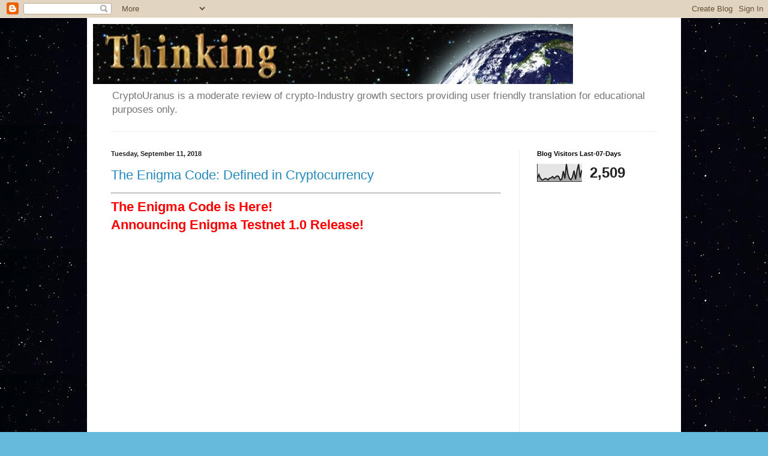

--- FILE ---
content_type: text/html; charset=UTF-8
request_url: https://www.cryptouranus.com/b/stats?style=BLACK_TRANSPARENT&timeRange=LAST_WEEK&token=APq4FmBt7-nmumHedonFtM_hAbGrpqPjNoMrvPPJtbiTQUd8XzMhUwGhK1Sa3YZ3wBAdEtxdeyxsPxlXFlCdGm3uoJqoSn48JA
body_size: 42
content:
{"total":2509,"sparklineOptions":{"backgroundColor":{"fillOpacity":0.1,"fill":"#000000"},"series":[{"areaOpacity":0.3,"color":"#202020"}]},"sparklineData":[[0,18],[1,40],[2,19],[3,9],[4,10],[5,17],[6,16],[7,9],[8,19],[9,21],[10,28],[11,18],[12,26],[13,32],[14,28],[15,8],[16,13],[17,59],[18,17],[19,99],[20,42],[21,17],[22,10],[23,27],[24,62],[25,12],[26,64],[27,98],[28,23],[29,65]],"nextTickMs":720000}

--- FILE ---
content_type: text/html; charset=utf-8
request_url: https://www.google.com/recaptcha/api2/aframe
body_size: 269
content:
<!DOCTYPE HTML><html><head><meta http-equiv="content-type" content="text/html; charset=UTF-8"></head><body><script nonce="YE74qh4CMk47AjnHMVBPxA">/** Anti-fraud and anti-abuse applications only. See google.com/recaptcha */ try{var clients={'sodar':'https://pagead2.googlesyndication.com/pagead/sodar?'};window.addEventListener("message",function(a){try{if(a.source===window.parent){var b=JSON.parse(a.data);var c=clients[b['id']];if(c){var d=document.createElement('img');d.src=c+b['params']+'&rc='+(localStorage.getItem("rc::a")?sessionStorage.getItem("rc::b"):"");window.document.body.appendChild(d);sessionStorage.setItem("rc::e",parseInt(sessionStorage.getItem("rc::e")||0)+1);localStorage.setItem("rc::h",'1768846418052');}}}catch(b){}});window.parent.postMessage("_grecaptcha_ready", "*");}catch(b){}</script></body></html>